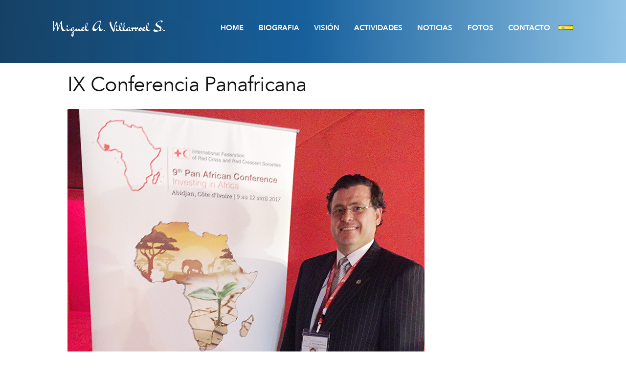

--- FILE ---
content_type: text/css
request_url: https://miguelvillarroel.com/wp-content/themes/systemTheme/style.css?ver=1.0
body_size: 3722
content:
/* @override 
	http://test.miguelvillarroel.com/wp-content/themes/systemTheme/style.css?ver=4.8.1 */

@charset "UTF-8";
/*
Theme Name: systemTheme
Theme URI: http://mumaweb.com
Author:         muma servicios graficos
Author URI:     https://woocommerce.com/
Description:  	system eshop
Version:      	1.0
License:      	GNU General Public License v2 or later
License URI:  	http://www.gnu.org/licenses/gpl-2.0.html
Template:		storefront
Text Domain:  	storefront
Tags:         	e-commerce, two-columns, left-sidebar, right-sidebar, custom-background, custom-colors, custom-header, custom-menu, featured-images, full-width-template, threaded-comments, accessibility-ready, rtl-language-support, footer-widgets, sticky-post, theme-options


*/

@import url("../storefront/style.css");
@import url(fonts/icomoon/style.css);

/*----------------- Empieza a añadir cambios aquí abajo -------------------------------*/

@font-face {
    font-family: 'din';
    src: url('fonts/dinneuzeitgrotesk-boldcond-webfont.eot');
    src: url('fonts/dinneuzeitgrotesk-boldcond-webfont.eot?#iefix') format('embedded-opentype'),
         url('fonts/dinneuzeitgrotesk-boldcond-webfont.woff2') format('woff2'),
         url('fonts/dinneuzeitgrotesk-boldcond-webfont.woff') format('woff'),
         url('fonts/dinneuzeitgrotesk-boldcond-webfont.ttf') format('truetype'),
         url('fonts/dinneuzeitgrotesk-boldcond-webfont.svg#dinschriftboldcond') format('svg');
    font-weight: normal;
    font-style: normal;
}  
@font-face {
    font-family: 'AvenirNextRegular';
    src: url('fonts/av-reg-webfont.eot');
    src: url('fonts/av-reg-webfont.eot?#iefix') format('embedded-opentype'),
         url('fonts/av-reg-webfont.woff') format('woff'),
         url('fonts/av-reg-webfont.ttf') format('truetype'),
         url('fonts/av-reg-webfont.svg#AvenirNextRegular') format('svg');
    font-weight: normal;
    font-style: normal;
}
@font-face {
    font-family: 'AvenirNextDemiBold';
    src: url('fonts/AvenirNext-DemiBold.eot');
    src: url('fonts/AvenirNext-DemiBold.eot?#iefix') format('embedded-opentype'),
         url('fonts/AvenirNext-DemiBold.woff') format('woff'),
         url('fonts/AvenirNext-DemiBold.ttf') format('truetype'),
         url('fonts/AvenirNext-DemiBold.svg#AvenirNextDemiBold') format('svg');
    font-weight: normal;
    font-style: normal;
}

/* ////////// GENERAL ///////// */

body{
	/*background:#D9DEDE;*/
	color:#411f1f;
	font-family:AvenirNextRegular,Helvetica,Arial,sans-serif;
	font-size:16px;
	-webkit-font-smoothing:antialiased;
	-moz-font-smoothing:antialiased;
	font-smoothing:antialiased;
}

h2{
	text-transform: uppercase;
	font: 35px AvenirNextRegular;
	color: #164165;
}

/* ////////// HEADER ///////// */
#masthead.site-header
{
	padding-top:0!important;
	position: fixed;
	width: 100%!important;
    background: -webkit-linear-gradient(90deg, #164165 0%, #17609c 48.9%, #91c4e6 100%) #193c5b;
    background: -moz-linear-gradient(90deg, #164165 0%, #17609c 48.9%, #91c4e6 100%) #193c5b;
    background: -o-linear-gradient(90deg, #164165 0%, #17609c 48.9%, #91c4e6 100%) #193c5b;
    background: linear-gradient(90deg, #164165 0%, #17609c 48.9%, #91c4e6 100%) #193c5b;
    min-height: 108px;
}

#masthead.site-header .col-full
{
    /*min-width: 960px;*/
}

/*.site-header{
	background-color: #278c8e;
}*/

.site-branding
{
    width: auto!important;
	height: 105px;
	overflow: hidden;
}

/*.icon-firma-miguel{
    font-size: 200px;
    margin-top: -50px!important;
    margin-left: -40px;
    float: left;
    color: #ffffff;
    height: 110px;
}*/

.nameText
{
    float: left;
    color: #ffffff;
    margin-top: 35px;
    z-index: 9999;
    font: 28px 'Dr Sugiyama', cursive;
}
/* ////////// MENU ///////// */

li
{
    list-style-type: none;
}

.secondary-navigation li a{
    color: #ffffff!important;
    font: 15px AvenirNextDemiBold;
}
.secondary-navigation{
	margin-top: 3%;
	margin-right: 0!important;
}

.secondary-navigation ul{
	text-transform: uppercase;
}

/*.site-header-cart.menu{
	margin-top: 2%;
	position: fixed;
	right: 2%!important;
}*/

.woocommerce-active .site-header .site-header-cart{width:20%;}

.secondary-navigation{
	width: auto!important;
}

.handheld-navigation{
	background-color: #212121 !important;
	padding: 0 10px!important;
}

.secondary-navigation ul li > .sub-menu
{
    margin-top: -85px;
    /*margin-left: 20%;*/
    width: 190px;
    height: 0;
    overflow: hidden;
    background: -webkit-linear-gradient(-90deg, #2568a0 0%, #17609c 4.3%, #6ea7d0 100%) #193c5b;
    background: -moz-linear-gradient(-90deg, #2568a0 0%, #17609c 4.3%, #6ea7d0 100%) #193c5b;
    background: -o-linear-gradient(-90deg, #2568a0 0%, #17609c 4.3%, #6ea7d0 100%) #193c5b;
    background: linear-gradient(180deg, #2568a0 0%, #17609c 4.3%, #6ea7d0 100%) #193c5b;
}

.secondary-navigation ul .sub-menu li
{
    width: 100%;
    border-bottom: 1px solid #ffffff;
    text-align: center!important;
    
}

.secondary-navigation ul li:hover .sub-menu
{
    height: 105px!important;
    -webkit-transition-property: height; 
    -webkit-transition-duration: 0.1s; 
    -webkit-transition-timing-function: linear;
    -webkit-transition-delay:0s;
        border-left: 1px solid #3b3b3b;
        -moz-box-shadow: 0 3px 6px #313131;
        box-shadow: 0 3px 6px #313131;
}

.secondary-navigation ul .sub-menu li a
{
    color: #ffffff !important;
    width: 100%!important;
}

.secondary-navigation ul li a:hover
{
    opacity: 0.5;
}

/* //// MENU MULTILENGUAJE //// */
.secondary-navigation ul li a img
{
    width: 30px!important;
    background-color: none!important;
}

#menu-russian-menu li > ul li a, #menu-english-menu li > ul li a
{
    /*font-size: 13px;*/
}

#menu-arab-menu #menu-item-287 ul li a
{
    border-radius: 2px;
    width: 30px!important;
    padding: 0!important;
}

#menu-arab-menu #menu-item-287 ul li
{
    border-bottom: none;
}

/*#menu-arab-menu .sub-menu
{
    width: 100px!important;
}*/

/* //// ESPAÑOL   RUSO              FRANCES           INGLES           ARABE //// */
.menu-item-24 a, .menu-item-297 a, .menu-item-295 a, .menu-item-98 a, .menu-item-287 a
{
    padding: 10px 0 0!important;
}

.menu-item-24 .sub-menu, .menu-item-297 .sub-menu, .menu-item-295 .sub-menu, .menu-item-98 .sub-menu, .menu-item-287 .sub-menu
{
    background: none!important;
    margin-left: 0!important;
    border-left: none!important;
    -moz-box-shadow: none!important;
    box-shadow: none!important;
}

#menu-spanish-menu .menu-item-24 .sub-menu li, #menu-russian-menu .menu-item-297 .sub-menu li, #menu-french-menu .menu-item-295 .sub-menu li, #menu-english-menu .menu-item-98 .sub-menu li, .menu-item-287 .sub-menu li
{
    margin-top: 5px;
    width: 30px!important;
    height: 20px!important;
    border-bottom: none;
}

.menu-item-24 .sub-menu li a img, .menu-item-297 .sub-menu li a img, .menu-item-295 .sub-menu li a img, .menu-item-98 .sub-menu li a img, .menu-item-287 .sub-menu li a img
{
    width: 30px!important;
}

.menu-item-24 .sub-menu li a, .menu-item-297 .sub-menu li a, .menu-item-295 .sub-menu li a, .menu-item-98 .sub-menu li a
{
    /*width: auto!important;*/
    padding-top: 0px!important;
    width: 30px!important;
    border-radius: 2px;
}

.menu-item-24 .sub-menu, .menu-item-297 .sub-menu, .menu-item-295 .sub-menu, .menu-item-98 .sub-menu, .menu-item-287 .sub-menu
{
    margin-top: 0px!important;
}


/* ////////// CARRUSEL ///////// */

#img-principal{
	float: left;
	margin-top: 105px!important;
	/*margin-bottom: 15px;*/
	width: 100%!important;
}

#img-principal img{
	float: left;
	width: 100%!important;	
}

/* ////////// PAGINATION ///////// */
.woocommerce-pagination, .woocommerce-result-count{
	display: none;
}

/* ////////// HOME ///////// */

#descriptionBIO
{
    text-align: justify;
}

.wplss-logo-showcase-1
{
    padding: 0!important;
}

.logo_showcase .slick-slide img
{
    border: none!important;
}

#sliderBG
{
    height: auto;
    width: 100%;
    background-color: #e8e7e7;
    margin-bottom: 18px;
}

.slick-dots
{
    display: none!important;
}

/* ////////// POST ///////// */

#postMargin
{
    margin-top: 140px;
}

.searchandfilter
{
    border-bottom: 1px solid #e8e8e8;
    text-align: center;
}

.searchandfilter ul li
{
    display: inline-block;
    margin-right: 8px;
    font: 18px AvenirNextDemiBold !important;
    text-transform: uppercase;
    color: #ffffff;
    margin-bottom: 10px;
}

.searchandfilter ul li ul li
{
    background-color: #91c4e6;
    padding: 2px 8px 0;
    border-radius: 5px;
}

.searchandfilter ul li ul li label input[type="checkbox"]
{
    appearance: none;
    -moz-appearance: none;
    -webkit-appearance: none;
    border: none;
    width: 15px;
    height: 15px;
    border-radius: 2px;
    margin: 4px 5px 0 0;
    background-color: #ffffff;
}

.searchandfilter ul li ul li label input[type="checkbox"]:checked
{
    background: ;
    background-color: #164166;
}

/*.searchandfilter ul li ul li label input[type="checkbox"]:focus
{
    outline: red;
}*/

#primary.content-area, #secondary.widget-area
{
    margin-top: 150px;
    float: left;
}

#contentPost
{
    width: 42%;
    max-width: 400px;
    min-width: 280px;
    height: 380px;
    float: left;
    margin-bottom: 3%;
    margin-right: 2%;
    overflow: hidden;
    border-bottom: 5px solid #91c4e6;
}

#contentPostHome
{
    width: 48%;
    max-width: 500px;
    min-width: 280px;
    height: 380px;
    float: left;
    margin-bottom: 3%;
    margin-right: 2%;
    overflow: hidden;
    border-bottom: 5px solid #91c4e6;
}

.imgArticle
{
    float: left;
    width: 150px;
    height: 150px;
    overflow: hidden;
}

.imgArticle img
{
    height: 150px;
}

.excerptArticle
{
    float: left;
    width: 100%;
    height: 200px;
    text-align: justify;
    padding: 10px 2% 0;
    overflow: hidden;
}

#contentPost .entry-title, #contentPostHome .entry-title
{
    padding-left: 10px;
    margin-bottom: 5px;
    text-transform: uppercase !important;
    font-size: 18px;
}

.titleArticle
{
    float: left;
    width: 60%;
}

.attachment-post-thumbnail.size-post-thumbnail.wp-post-image
{
    margin-bottom: 15px;
}

/* ////////// TEMPLATE PAGES ///////// */
#main
{
    padding: 0 30px;
}

#infoPageFooter
{
    width: 72%!important;
    float: right;    
}

#mainFullColumn
{
    padding: 0 30px;
    margin-top: 150px;
}

#mainLFcolumn, #mainRGcolumn
{
    float: left;
}


#mainLFcolumn
{
    width: 25%;
    min-width: 180px;
    position: fixed;
}

#mainRGcolumn
{
    width: 65%;
    margin-left: 27%;
    text-align: justify;
}

#mainRGcolumn ul li
{
    list-style-type: disc!important;
    margin-bottom: 5px!important;
}

#mainRGcolumn ul li a:hover
{
    opacity: 0.5;
}

#mainLFcolumn h2
{
    font: 18px AvenirNextDemiBold !important;
    margin-top: 10px;
}

#mainLFcolumn ul
{
    list-style-type: none;
    margin: 10px 0 0;
}

#mainLFcolumn ul li
{
    padding: 2px 0;
}

#mainLFcolumn ul li a
{
    text-decoration: underline;
}

/* POST */

.pagination {
    clear:both;
    padding:20px 0;
    position:relative;
    font-size:11px;
    line-height:13px;
}

.pagination span, .pagination a {
    display:block;
    float:left;
    margin: 2px 2px 2px 0;
    padding:6px 9px 5px 9px;
    text-decoration:none;
    width:auto;
    color:#fff;
    background: #555;
}

.pagination a:hover{
    color:#fff;
    background: #3279BB;
}

.pagination .current{
    padding:6px 9px 5px 9px;
    background: #3279BB;
    color:#fff;
}


/* ////////// FORMULARIO DE CONTACTO ///////// */
/* estilo formulario de contacto "Contact Form 7 */
 
#mainRGcolumn #contact{
    /*list-style:none;*/
    /*margin:0;*/
    margin-left: auto;
    margin-right: auto;
    width: 80%;
/*    height: 30px;
    background-color: #808080;*/
}
#mainRGcolumn #contact li{
    float: left;
    height: 60px;
    margin:0 0 40px!important;
    position: relative;
    width: 100%!important;
    list-style-type: none!important;
}

#mainRGcolumn #contact li .text{
    /*background: #F0EFEF;
    padding:15px 10px 10px 0;*/
    position:absolute;
    z-index:100;
    min-width:85px;
    border-bottom-right-radius: 5px;
    -moz-border-radius-bottomright:5px;
    -webkit-border-bottom-right-radius:5px;
    border-top-left-radius: 5px;
    -moz-border-radius-topleft:5px;
    -webkit-border-top-left-radius:5px;
    text-indent: 5px;
}

#mainRGcolumn #contact li .required{
    left: 10px;
    font-weight: bold;
    color: #ad0303;
}

#mainRGcolumn #contact li .wpcf7-form-control-wrap{
    position: absolute;
}
 
#mainRGcolumn #contact li .wpcf7-form-control-wrap input, #contact li .wpcf7-form-control-wrap textarea{
    background:#fff;
    border: 1px solid #e5e6e5;
    border-radius:5px;
    -moz-border-radius:5px;
    -webkit-border-radius:5px;
    padding:5px 10px 5px;
    width: 509px;
    /*text-indent:95px;*/
    z-index:100;
    margin:0;
    font-size: 25px;
}
#mainRGcolumn #contact li .wpcf7-form-control-wrap input:focus, #contact li .wpcf7-form-control-wrap textarea:focus{
    background:#F0EFEF
}
#mainRGcolumn #contact li .wpcf7-form-control-wrap textarea{
    line-height: 28px;
    padding: 10px;
    height:200px;
}
#mainRGcolumn #contact li#message{
    min-height:220px;
}
#mainRGcolumn #contact li#submit input{
    color: #ffffff;
    text-decoration:none;
    margin:-10px 0 0;
    background:#34bd0f;
    background: -webkit-linear-gradient(-90deg, #2568a0 0%, #17609c 4.3%, #6ea7d0 100%) #193c5b;
    background: -moz-linear-gradient(-90deg, #2568a0 0%, #17609c 4.3%, #6ea7d0 100%) #193c5b;
    background: -o-linear-gradient(-90deg, #2568a0 0%, #17609c 4.3%, #6ea7d0 100%) #193c5b;
    background: linear-gradient(180deg, #2568a0 0%, #17609c 4.3%, #6ea7d0 100%) #193c5b;
    border:none;
    -moz-border-radius:3px;
    -webkit-border-radius:3px;
    -0-border-radius:3px;
    border-radius:3px;
    display:block;
    padding:10px 25px;
    text-align:center;
    text-shadow:0 1px 0 #008700;
    text-transform:uppercase;
}
#mainRGcolumn #contact li#submit input:hover{
    -moz-box-shadow:0 1px 2px rgba(0,0,0,.5) inset;
    -webkit-box-shadow:0 1px 2px rgba(0,0,0,.5) inset;
    -o-box-shadow:0 1px 2px rgba(0,0,0,.5) inset;
    box-shadow:0 1px 2px rgba(0,0,0,.5) inset;
    color: #ffffff;
    text-shadow:0 1px 0 rgba(255,255,255,.25);
    text-transform:uppercase;
    cursor:pointer;
    opacity: 0.5;
}
#mainRGcolumn div.wpcf7-validation-errors {
    clear: left;
}

#mainRGcolumn #contact li .wpcf7-form-control-wrap input, #contact li .wpcf7-form-control-wrap textarea {
    position:absolute;
}

/* /////// CONTROLES VIDEO HTML5 //////// */

video::-internal-media-controls-download-button {
    display:none;
}
 
video::-webkit-media-controls-enclosure {
    overflow:hidden;
}
 
video::-webkit-media-controls-panel {
    width: calc(100% + 25px);
}

/* ////////// MERIA QUERY ///////// */
@media (max-width:768px){
	
	.site-header-cart.menu, #masthead
	{
		display: none;
	}
	    
    #wrappermain-cs
    {
        margin-top: 80px!important;
    }
    
    #responsive-menu-pro-container{
        margin-top: 80px!important;
    }
    
    #responsive-menu-pro
    {
        margin-bottom: 10px!important;
    }
    
    .responsive-menu-pro-item-link img
    {
        width: 30px;
    }
    
    #mainRGcolumn
    {
        margin-left: 33%;
    }
    
    #primary.content-area, #secondary.widget-area
    {
        margin-top: 90px;
    }
   
   #img-principal{
   	margin-top: 80px!important;
   }
   
/*    .excerptArticle
    {
        height: 130px;
        overflow: hidden;
    }    */
    #contentPostHome
    {
        width: 100%;
        float: none;
        margin-left: auto;
        margin-right: auto;
    }
}

@media (max-width:600px){
	
	#mainLFcolumn
	{

	    min-width: 21%!important;
	    
	}
	
	#mainRGcolumn
	{
	    width: 70%!important;
	    margin-left: 32%;
	}
	    
    
    #mainLFcolumn ul li a
    {
        font-size: 12px!important;
    }
    
   }
   
   /*///////////*/
   
  /* #arabe{
       width: 100%;
       background-color: #daabab;
   }
   
   #arabe p
   {
       direction: rtl;
   }*/